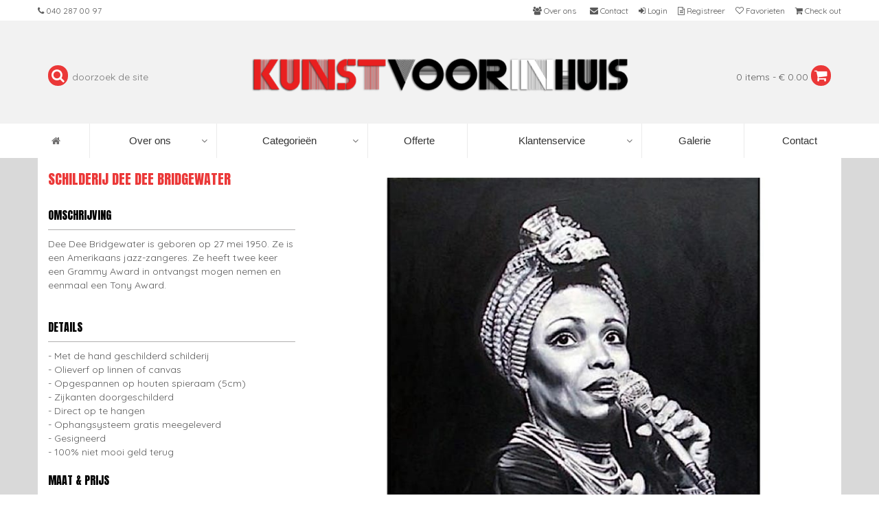

--- FILE ---
content_type: text/html; charset=UTF-8
request_url: https://www.kunstvoorinhuis.nl/muzikanten-schilderijen/schilderij-dee-dee-bridgewater
body_size: 10548
content:
<!DOCTYPE html>
<html lang="en">
<head>
    <!-- Google Tag Manager -->
    <script>(function(w,d,s,l,i){w[l]=w[l]||[];w[l].push({'gtm.start':
                new Date().getTime(),event:'gtm.js'});var f=d.getElementsByTagName(s)[0],
            j=d.createElement(s),dl=l!='dataLayer'?'&l='+l:'';j.async=true;j.src=
            'https://www.googletagmanager.com/gtm.js?id='+i+dl;f.parentNode.insertBefore(j,f);
        })(window,document,'script','dataLayer','GTM-PJCBD9R');</script>
    <!-- End Google Tag Manager -->
    <!-- Google Tag Manager (noscript) -->
    <noscript><iframe src="https://www.googletagmanager.com/ns.html?id=GTM-PJCBD9R"
                      height="0" width="0" style="display:none;visibility:hidden"></iframe></noscript>
    <!-- End Google Tag Manager (noscript) -->
    <meta charset="utf-8">
    <title>
                                    Schilderij Dee Dee Bridgewater | Kunst voor in huis
                        </title>
    <meta name="description" content="Dee Dee Bridgewater is geboren op 27 mei 1950. Ze is een Amerikaans jazz-zangeres. Ze heeft twee keer een Grammy Award in ontvangst mogen nemen en eenmaal">
    <meta name="keywords" content="Schilderij Dee Dee Bridgewater zwart wit, zwartwit, kopen, te koop, online kopen,">
    <meta name="author" content="Kunstvoorinhuis.nl">
    <meta name="robots" content="index, follow">
    <meta name="csrf-token" content="n0qAng7p1X9ikGS4h0kwrTGYDgbIrcZNeHO2sU9F">
    <meta http-equiv="X-UA-Compatible" content="IE=edge">
    <meta name="viewport" content="width=device-width, initial-scale=1">
    <!-- The above 3 meta tags *must* come first in the head; any other head content must come *after* these tags -->

    <link rel="shortcut icon" href="/assets/kvih/img/favicon.ico?v=2">
    <link href="https://fonts.googleapis.com/css?family=Anton|Quicksand" rel="stylesheet">
    <link rel="stylesheet" href="https://cdnjs.cloudflare.com/ajax/libs/font-awesome/4.7.0/css/font-awesome.min.css">
    <link rel="stylesheet" type="text/css" media="all" href="/assets/webslide/css/webslidemenu.min.css" />
<!-- Vendor -->
    <script type="text/javascript" src="/js/jquery-3.2.1.min.js"></script>
    <script type="text/javascript" src="/js/bootstrap.min.js"></script>


    <!-- Vendor -->

    <link rel="stylesheet" href="/assets/kvih/css/kvih.min.css?v=33">
    <!--Main Menu File-->
    <link id="effect" rel="stylesheet" type="text/css" media="all" href="/js/webslidemenu/fade-down.css" />
    <link rel="stylesheet" type="text/css" media="all" href="/js/webslidemenu/webslidemenu.css" />
    <link id="theme" rel="stylesheet" type="text/css" media="all" href="/js/webslidemenu/white-gry.css" />

    <!-- Include Below JS After Your jQuery.min File -->
    <script type="text/javascript" src="/js/webslidemenu/webslidemenu.js"></script>
    <!--Main Menu File-->




    <!-- HTML5 shim and Respond.js for IE8 support of HTML5 elements and media queries -->
    <!-- WARNING: Respond.js doesn't work if you view the page via file:// -->
    <!--[if lt IE 9]>
    <script src="https://oss.maxcdn.com/html5shiv/3.7.3/html5shiv.min.js"></script>
    <script src="https://oss.maxcdn.com/respond/1.4.2/respond.min.js"></script>
    <![endif]-->

    <meta name="twitter:card" content="summary" />
    <meta name="twitter:site" content="@kunstvoorinhuis" />
    <meta name="twitter:creator" content="@kunstvoorinhuis" />
    <meta property="og:url" content="https://www.kunstvoorinhuis.nl/muzikanten-schilderijen/schilderij-dee-dee-bridgewater" />
    <meta property="og:title" content="Schilderij Dee Dee Bridgewater  |  Kunst voor in huis" />
    <meta property="og:description" content="Dee Dee Bridgewater is geboren op 27 mei 1950. Ze is een Amerikaans jazz-zangeres. Ze heeft twee keer een Grammy Award in ontvangst mogen nemen en eenmaal" />
    <meta property="og:image" content="https://www.kunstvoorinhuis.nl/assets/kvih/productimage/1066-schilderij-dee-dee-bridgewater-foto-1.jpg" />


    <meta name="google-site-verification" content="WsMN4EoIok4K28N43fYQ7IW_gzDgoh_PUlnQQfHutPo" />
    <meta name="msvalidate.01" content="2A6A6642A6D64E14654925AF78907598" />
    <meta name="google-site-verification" content="Q_nAZmI1SQF_hEERd0IVcuGN8YdaYessyH8akC90jvY" />
    <meta name="p:domain_verify" content="ef42ae3cce92155ac491f51e7402861a"/>

    <script>
        (function(i,s,o,g,r,a,m){i['GoogleAnalyticsObject']=r;i[r]=i[r]||function(){
                (i[r].q=i[r].q||[]).push(arguments)},i[r].l=1*new Date();a=s.createElement(o),
            m=s.getElementsByTagName(o)[0];a.async=1;a.src=g;m.parentNode.insertBefore(a,m)
        })(window,document,'script','//www.google-analytics.com/analytics.js','ga');

        ga('create', 'UA-85899472-2', 'auto');
        ga('send', 'pageview');
    </script>











</head>
<body>


<div class="container-fluid topmenu">
    <div class="container">
        <div class="row">
            <ul class="first">
                <li><a href="tel:31402870097"><i class="fa fa-phone" aria-hidden="true"></i><span class="hidden-xs hidden-sm"> 040 287 00 97</span></a></li>
                <li class="hidden-lg hidden-md"><a data-toggle="modal" data-target="#flipFlop"><i class="fa fa-search" aria-hidden="true"></i></a></li>
            </ul>
            <ul class="second">
                <li><a href="/over-ons"><i class="fa fa-users" aria-hidden="true"></i><span class="hidden-xs hidden-sm"> Over ons</span></a></li>
                <li><a href="/contact"><i class="fa fa-envelope" aria-hidden="true"></i><span class="hidden-xs hidden-sm"> Contact</span></a></li>
                                    <li><a href="/login"><i class="fa fa-sign-in" aria-hidden="true"></i><span class="hidden-xs hidden-sm"> Login</span></a></li>
                    <li><a href="/register"><i class="fa fa-file-text-o" aria-hidden="true"></i><span class="hidden-xs hidden-sm"> Registreer</span></a></li>
                                <li id="favoriteslink"><a href="/favorites"><i class="fa fa-heart-o" aria-hidden="true"></i><span class="hidden-xs hidden-sm"> Favorieten</span></a></li>
                <li><a href="/basket"><i class="fa fa-shopping-cart" aria-hidden="true"></i><span class="hidden-xs hidden-sm"> Check out</span><span id="basketsmall"></span></a></li>
            </ul>
        </div>
    </div>
</div>

<div class="modal fade" id="flipFlop" tabindex="-1" role="dialog" aria-labelledby="modalLabel" aria-hidden="true">
    <div class="modal-dialog" role="document">
        <div class="modal-content">
            <div class="modal-header">
                <button type="button" class="close" data-dismiss="modal" aria-label="Close">
                    <span aria-hidden="true">&times;</span>
                </button>
                <h4 class="modal-title" id="modalLabel">Zoeken</h4>
            </div>
            <form id="simplesearch-form" action="/simplesearch" method="GET">
                <div class="modal-body">

                    <i class="fa fa-search"></i>
                    <input type="hidden" name="_token" value="n0qAng7p1X9ikGS4h0kwrTGYDgbIrcZNeHO2sU9F">
                    <input type="text" id="searchshort" name="searchshort" placeholder="doorzoek de site">

                </div>
                <div class="modal-footer">
                    <button type="submit" class="btn btn-secondary">Zoek</button>
                </div>
            </form>
        </div>
    </div>
</div>

<div class="container-fluid headertop">
    <div class="container">
        <div class="row">
            <div class="col-md-3 hidden-sm hidden-xs search">
                <form id="simplesearch-form" action="/simplesearch" method="GET">
                    <i class="fa fa-search"></i>
                    <input type="hidden" name="_token" value="n0qAng7p1X9ikGS4h0kwrTGYDgbIrcZNeHO2sU9F">
                    <input type="text" id="searchshort" name="searchshort" placeholder="doorzoek de site">
                </form>
            </div>
            <div class="col-md-6 logo">
                <a href="/">
                    <img src="/assets/kvih/img/kunst-voor-in-huis-logo-small2.png"
                         srcset="/assets/kvih/img/kunst-voor-in-huis-logo-hr2.png 2x" alt="Kunst voor in huis logo">
                </a>
            </div>
            <div class="col-md-3 hidden-sm hidden-xs basket">
                <a href="/basket"><span id="basket"></span></a>
                <i class="fa fa-shopping-cart"></i>
            </div>

        </div>
    </div>
</div>








<!-- Mobile Header -->
<div class="wsmobileheader clearfix">
    <a id="wsnavtoggle" class="wsanimated-arrow"><span></span></a>
    <span class="smllogo"><a href="/"><img src="/assets/kvih/img/kunst-voor-in-huis-logo-small2.png" width="120" alt="" /></a></span>
    <div class="wssearch clearfix">

        <i class="wscloseicon fa fa-times"></i>



    </div>
</div>
<!-- Mobile Header -->

<div class="topbarbg clearfix">



    <nav class="wsmenu clearfix">
        <ul class="wsmenu-list">
            <li aria-haspopup="true"><a href="/"><i class="fa fa-home"></i><span class="hometext">&nbsp;&nbsp;Home</span></a></li>
            <li aria-haspopup="true"><a href="javascript:void(0)">Over ons <i class="wsmenu-arrow fa fa-angle-down"></i></a>
                <ul class="sub-menu">
                    <li><a href="/over-ons/wie-zijn-wij">Wie zijn wij </a></li>
                    <li><a href="/over-ons/waarom-voor-ons-kiezen">Waarom voor ons kiezen</a></li>
                    <li><a href="/over-ons/onze-garantie">Onze garantie</a></li>
                    <li><a href="/over-ons/ons-team">Ons team</a></li>
                    <li><a href="/over-ons/onze-kunstenaars">Onze kunstenaars</a></li>
                    <li><a href="/over-ons/over-de-kunstschilderijen">Over de kunstschilderijen</a></li>
                    <li><a href="/over-ons/bezoek-ons-in-eindhoven">Bezoek ons in Eindhoven</a></li>
                </ul>
            </li>
























            <li aria-haspopup="true" class="hidden-md hidden-lg"><a href="javascript:void(0)">Categorieën <i class="wsmenu-arrow fa fa-angle-down"></i></a>
                <ul class="sub-menu">
                    <li><a href='/nieuwe-schilderijen'>Nieuwe schilderijen</a></li><li><a href='/abstracte-schilderijen'>Abstract (347)</a></li><li><a href='/figuratief-schilderij'>Figuratief (313)</a></li><li><a href='/schilderijen-bloemen'>Bloemen (139)</a></li><li><a href='/muurdecoratie-olieverf-schilderijen'>Muurdecoratie (288)</a></li><li><a href='/landschap-schilderijen'>Landschappen (214)</a></li><li><a href='/dieren-olieverf-schilderijen'>Dieren (173)</a></li><li><a href='/pop-art-schilderijen'>Pop Art (167)</a></li><li><a href='/afrikaanse-olieverfschilderijen'>Afrikaans (46)</a></li><li><a href='/boeddha-schilderijen'>Boeddha Anunnaki (114)</a></li><li><a href='/stilleven-schilderijen'>Stillevens (80)</a></li><li><a href='/muzikanten-olieverf-schilderijen'>Muzikanten (39)</a></li><li><a href='/schilderijen-galerie-uitverkoop-kunstvoorinhuis'>Galerie uitverkoop (50)</a></li><li><a target='_blank' href='http://www.beroemdeschilders.nl/'>Meesterwerken (3)</a></li>                </ul>
            </li>

























            <li aria-haspopup="true" class="hidden-sm hidden-xs"><a href="javascript:void(0)">Categorieën <i class="wsmenu-arrow fa fa-angle-down"></i></a>
                <div class="wsmegamenu clearfix">
                    <div class='col-md-2 col-sm-6 col-xs-6 categoryinmenu'><a href='/abstracte-schilderijen'><h4>Abstracte Schilderijen</h4><div class='square-box'><div class='square-content'><img src='/assets/kvih/productimage/_m/1825-abstract-schilderij-de-zeilboten-online-kopen-foto-1.jpg' alt='Abstract Schilderij de zeilboten - Online kopen foto 1'></div></div></a></div><div class='col-md-2 col-sm-6 col-xs-6 categoryinmenu'><a href='/figuratief-schilderij'><h4>Figuratieve Schilderijen</h4><div class='square-box'><div class='square-content'><img src='/assets/kvih/productimage/_m/2707-blik-van-de-straatmuze-kunstwerk-olieverf-vrouwenoog-foto-1.jpg' alt='Blik van de Straatmuze: Kunstwerk Olieverf Vrouwenoog foto 1'></div></div></a></div><div class='col-md-2 col-sm-6 col-xs-6 categoryinmenu'><a href='/schilderijen-bloemen'><h4>Bloemen Schilderijen</h4><div class='square-box'><div class='square-content'><img src='/assets/kvih/productimage/_m/1289-bloemen-schilderij-de-roze-bloemen-foto-1.jpg' alt='Bloemen Schilderij de roze bloemen foto 1'></div></div></a></div><div class='col-md-2 col-sm-6 col-xs-6 categoryinmenu'><a href='/muurdecoratie-olieverf-schilderijen'><h4>Muurdecoratie</h4><div class='square-box'><div class='square-content'><img src='/assets/kvih/productimage/_m/2508-olieverfschilderij-kleuren-parade-modern-foto-1.jpg' alt='Olieverfschilderij Kleuren Parade Modern foto 1'></div></div></a></div><div class='col-md-2 col-sm-6 col-xs-6 categoryinmenu'><a href='/landschap-schilderijen'><h4>Landschap schilderijen</h4><div class='square-box'><div class='square-content'><img src='/assets/kvih/productimage/_m/2692-stadsleven-in-spectrum-kleurrijk-abstract-stadsschilderij-foto-1.jpg' alt='Stadsleven in Spectrum: Kleurrijk Abstract Stadsschilderij foto 1'></div></div></a></div><div class='col-md-2 col-sm-6 col-xs-6 categoryinmenu'><a href='/dieren-olieverf-schilderijen'><h4>Dieren Schilderijen</h4><div class='square-box'><div class='square-content'><img src='/assets/kvih/productimage/_m/1845-handgeschilderd-koeienhoofd-schilderij-kopen-foto-1.jpg' alt='handgeschilderd Koeienhoofd Schilderij - Kopen foto 1'></div></div></a></div><div class='col-md-2 col-sm-6 col-xs-6 categoryinmenu'><a href='/pop-art-schilderijen'><h4>Pop  Art Schilderijen</h4><div class='square-box'><div class='square-content'><img src='/assets/kvih/productimage/_m/2653-parel-in-pop-moderne-twist-op-een-klassieker-foto-1.jpg' alt='Parel in Pop: Moderne Twist op een Klassieker foto 1'></div></div></a></div><div class='col-md-2 col-sm-6 col-xs-6 categoryinmenu'><a href='/afrikaanse-olieverfschilderijen'><h4>Afrikaanse schilderijen</h4><div class='square-box'><div class='square-content'><img src='/assets/kvih/productimage/_m/2174-schilderij-afrikaanse-vrouw-met-bloem-kopen-foto-1.jpg' alt='Schilderij Afrikaanse Vrouw met Bloem - Kopen foto 1'></div></div></a></div><div class='col-md-2 col-sm-6 col-xs-6 categoryinmenu'><a href='/boeddha-schilderijen'><h4>Boeddha Schilderijen</h4><div class='square-box'><div class='square-content'><img src='/assets/kvih/productimage/_m/2786-anunnaki-visioen-mysterieuze-echos-van-de-oudheid-foto-1.jpg' alt='Anunnaki Visioen: Mysterieuze Echo's van de Oudheid foto 1'></div></div></a></div><div class='col-md-2 col-sm-6 col-xs-6 categoryinmenu'><a href='/stilleven-schilderijen'><h4>Stilleven Schilderijen</h4><div class='square-box'><div class='square-content'><img src='/assets/kvih/productimage/_m/2032-stilleven-schilderij-witte-en-rode-wijn-kopen-foto-1.jpg' alt='Stilleven schilderij witte en rode wijn - Kopen foto 1'></div></div></a></div><div class='col-md-2 col-sm-6 col-xs-6 categoryinmenu'><a href='/muzikanten-olieverf-schilderijen'><h4>Muzikanten Schilderijen</h4><div class='square-box'><div class='square-content'><img src='/assets/kvih/productimage/_m/1371-schilderij-de-gitarist-te-koop-foto-1.jpg' alt='Schilderij de gitarist te Koop foto 1'></div></div></a></div><div class='col-md-2 col-sm-6 col-xs-6 categoryinmenu'><a href='/schilderijen-galerie-uitverkoop-kunstvoorinhuis'><h4>Galerie uitverkoop</h4><div class='square-box'><div class='square-content'><img src='/assets/kvih/img/category-aanbieding-1.png' alt='Galerie uitverkoop'></div></div></a></div><div class='col-md-2 col-sm-6 col-xs-6 categoryinmenu'><a target='_blank' href='http://www.beroemdeschilders.nl/'><h4>Meesterwerken</h4><div class='square-box'><div class='square-content'><img src='/assets/kvih/img/category-beroemdeschilders-1.jpg' alt='Meesterwerken'></div></div></a></div>












































































                </div>
            </li>

            <li aria-haspopup="true"><a href="/offerte">&nbsp;Offerte</a></li>

            <li aria-haspopup="true"><a href="javascript:void(0)">Klantenservice <i class="wsmenu-arrow fa fa-angle-down"></i></a>
                <div class="wsmegamenu clearfix">
                    <ul class="col-lg-3 col-md-3 col-xs-12 link-list">
                        <li class="title">Bestelinformatie</li>
                        <li><a href="/klantenservice/bestelinformatie"><i class="fa fa-arrow-circle-right"></i>Bestellen</a></li>
                        <li><a href="/klantenservice/bestelinformatie"><i class="fa fa-arrow-circle-right"></i>Bevestiging</a></li>
                        <li><a href="/klantenservice/bestelinformatie"><i class="fa fa-arrow-circle-right"></i>Wijzigen of annuleren</a></li>
                    </ul>
                    <ul class="col-lg-3 col-md-3 col-xs-12 link-list">
                        <li class="title">Levertijd</li>
                        <li><a href="/klantenservice/levertijd"><i class="fa fa-arrow-circle-right"></i>Bij iDEAL</a></li>
                        <li><a href="/klantenservice/levertijd"><i class="fa fa-arrow-circle-right"></i>Bij overboeking</a></li>
                        <li><a href="/klantenservice/levertijd"><i class="fa fa-arrow-circle-right"></i>Niet op voorraad</a></li>
                    </ul>
                    <ul class="col-lg-3 col-md-3 col-xs-12 link-list">
                        <li class="title">FAQ</li>
                        <li><a href="/klantenservice/faq"><i class="fa fa-arrow-circle-right"></i>Bestellen</a></li>
                        <li><a href="/klantenservice/faq"><i class="fa fa-arrow-circle-right"></i>Bevestiging</a></li>
                        <li><a href="/klantenservice/faq"><i class="fa fa-arrow-circle-right"></i>Wijzigen of annuleren</a></li>
                    </ul>
                    <ul class="col-lg-3 col-md-3 col-xs-12 link-list">
                        <li class="title">Voorwaarden</li>
                        <li><a href="/algemene-voorwaarden"><i class="fa fa-arrow-circle-right"></i>Levervoorwaarden</a></li>
                        <li><a href="/privacy-policy"><i class="fa fa-arrow-circle-right"></i>Privacy policy</a></li>
                        <li><a href="/disclaimer"><i class="fa fa-arrow-circle-right"></i>Disclaimer</a></li>
                    </ul>
                    <ul class="col-lg-3 col-md-3 col-xs-12 link-list">
                        <li class="title">Betalen</li>
                        <li><a href="/klantenservice/betaalinformatie"><i class="fa fa-arrow-circle-right"></i>Betaalmethodes</a></li>
                        <li><a href="/klantenservice/betaalinformatie"><i class="fa fa-arrow-circle-right"></i>Onze garanties</a></li>
                        <li>&nbsp;</li>
                    </ul>
                    <ul class="col-lg-3 col-md-3 col-xs-12 link-list">
                        <li class="title">Verzending</li>
                        <li><a href="/klantenservice/verzending"><i class="fa fa-arrow-circle-right"></i>Bezorgkosten</a></li>
                        <li><a href="/klantenservice/verzending"><i class="fa fa-arrow-circle-right"></i>Manier van verzenden</a></li>
                        <li><a href="/klantenservice/verzending"><i class="fa fa-arrow-circle-right"></i>Koeriers</a></li>
                    </ul>
                    <ul class="col-lg-3 col-md-3 col-xs-12 link-list">
                        <li class="title">Garantie/Retour</li>
                        <li><a href="/klantenservice/retourneren"><i class="fa fa-arrow-circle-right"></i>Garantie</a></li>
                        <li><a href="/klantenservice/retourneren"><i class="fa fa-arrow-circle-right"></i>Retourneren</a></li>
                        <li>&nbsp;</li>
                    </ul>
                    <ul class="col-lg-3 col-md-3 col-xs-12 link-list">
                        <li class="title">Suggesties/Klachten</li>
                        <li><a href="/klantenservice/suggesties-klachten"><i class="fa fa-arrow-circle-right"></i>Suggesties</a></li>
                        <li><a href="/klantenservice/suggesties-klachten"><i class="fa fa-arrow-circle-right"></i>Klachten</a></li>
                        <li>&nbsp;</li>
                    </ul>
                </div>
            </li>


            <li aria-haspopup="true"><a href="/schilderijen-galerie-eindhoven">&nbsp;Galerie</a></li>

            <li aria-haspopup="true"><a href="/contact">&nbsp;Contact</a></li>

            
















































































































































































        </ul>
    </nav>
</div>


</div>





        <div class="container-fluid productdetail">
            <div class="container containerwhitepadding">
                <div class="row">
                    <div class="col-md-8 img1">
                        <div class="square-box">
                            <div class="square-content">
                                <img src="/assets/kvih/productimage/_l/1066-schilderij-dee-dee-bridgewater-foto-1.jpg" alt="Schilderij Dee Dee Bridgewater foto 1">
                            </div>
                        </div>
                    </div>
                    <div class="col-md-4 ">
                        <h1>Schilderij Dee Dee Bridgewater</h1>
                        <span class="kop">Omschrijving</span>
                        <div><p>Dee Dee Bridgewater is geboren op 27 mei 1950. Ze is een Amerikaans jazz-zangeres. Ze heeft twee keer een Grammy Award in ontvangst mogen nemen en eenmaal een Tony Award.<br />
&nbsp;</p></div>
                        <span class="kop">Details</span>
                        <div>
                            <ul class="details">
                                <li>Met de hand geschilderd schilderij</li>
                                <li>Olieverf op linnen of canvas</li>
                                <li>Opgespannen op houten spieraam (5cm)</li>
                                <li>Zijkanten doorgeschilderd</li>
                                <li>Direct op te hangen</li>
                                <li>Ophangsysteem gratis meegeleverd</li>
                                <li>Gesigneerd</li>
                                <li>100% niet mooi geld terug</li>
                            </ul>
                        </div>
                        <form method="POST" action="https://www.kunstvoorinhuis.nl/add2cart" accept-charset="UTF-8" id="orderform"><input name="_token" type="hidden" value="n0qAng7p1X9ikGS4h0kwrTGYDgbIrcZNeHO2sU9F">
                        <input type="hidden" name="product_id" id="product_id" value="1066">
                        <input type="hidden" name="extrainfo" id="extrainfo" value="">
                        <span class="kop">Maat & prijs</span>
                                                                                            <label for="tv7367">
                                    <input type="radio" name="product_templatevalue_id" value="7367" id="tv7367"
                                                                            checked
                                                                        >
                                                                            30cm x 40cm
                                                                        <span>€ 139.00</span>
                                </label>
                                                                                                                            <label for="tv7368">
                                    <input type="radio" name="product_templatevalue_id" value="7368" id="tv7368"
                                                                        >
                                                                            50cm x 60cm
                                                                        <span>€ 159.00</span>
                                </label>
                                                                                                                            <label for="tv7369">
                                    <input type="radio" name="product_templatevalue_id" value="7369" id="tv7369"
                                                                        >
                                                                            60cm x 90cm
                                                                        <span>€ 229.00</span>
                                </label>
                                                                                                                            <label for="tv7370">
                                    <input type="radio" name="product_templatevalue_id" value="7370" id="tv7370"
                                                                        >
                                                                            90cm x 120cm
                                                                        <span>€ 329.00</span>
                                </label>
                                                                                                                            <label for="tv7371">
                                    <input type="radio" name="product_templatevalue_id" value="7371" id="tv7371"
                                                                        >
                                                                            120cm x 180cm
                                                                        <span>€ 449.00</span>
                                </label>
                                                                                    <div>

                        </div>
                        <div id="buttons">
                            <a href="#" class="btn red" id="add2cart"><i class="fa fa-shopping-cart"></i>Direct bestellen</a>
                            <a href="#" class="btn grey" id="favoriet" rel="nofollow"><i class="fa fa-heart-o"></i>Favoriet toevoegen</a>
                            <a href="#" class="btn black" data-toggle="modal" data-target="#customsizeModal"><i class="fa fa-pencil"></i>Liever een ander formaat?</a>
                            
                        </div>
                        </form>
                    </div>
                    <div class="col-md-8 img2">
                        <div class="square-box">
                            <div class="square-content">
                                <img src="/assets/kvih/productimage/_l/1066-schilderij-dee-dee-bridgewater-foto-1.jpg" alt="Schilderij Dee Dee Bridgewater foto 1">
                            </div>
                        </div>
                    </div>
                </div>
            </div>

        </div>
        <div class="container-fluid">
            <div class="container containerwhitepadding productusp">
                <ul class="nav nav-pills tabs">
                    <li class="active"><a data-toggle="pill" href="#verzending">Gratis verzending</a></li>
                    <li><a data-toggle="pill" href="#geldterug">14 dagen niet goed geld terug garantie</a></li>
                </ul>

                <div class="tab-content">
                    <div id="verzending" class="tab-pane fade in active">
                        <div class="row">
                            <div class="col-sm-12">
                                Onze olieverfschilderijen worden gratis door PostNL en BlueLogistics in heel Nederland en België bezorgd. Daarnaast worden al onze schilderijen verzekerd verzonden, u heeft zich dus geen zorgen te maken over eventuele opgelopen schade tijdens de bezorging.<br><br>
                            </div>
                        </div>
                        <div class="row">
                            <div class="col-sm-2">
                                <img src="/assets/kvih/img/PostNL.jpg" alt="Bezorginformatie schilderijen" style="margin-bottom: 10px;">
                            </div>
                            <div class="col-sm-10">
                                <b>PostNL</b> vervoert onze kleinere formaten. Na uw bestelling kunt u na 4 à 5 weken uw trackingnummer in uw mail verwachten. Hierbij kunt u zelf in de gaten houden wanneer uw olieverfschilderij wordt geleverd. Bent u niet thuis, dan wordt uw schilderij bij een PostNL ophaalpunt geleverd. U heeft dan vervolgens 7 dagen om het schilderij op te halen.<br>
                            </div>
                        </div>
                        <div class="row">
                            <div class="col-sm-2">
                                <img src="/assets/kvih/img/BlueLogistics.jpg" alt="Bezorginformatie schilderijen">
                            </div>
                            <div class="col-sm-10">
                                <b>BlueLogistics</b> vervoert onze grotere formaten. Als uw bestelling gereed is voor verzending wordt u door BlueLogistics eenmalig gebeld om uw bezorgafspraak in te plannen. Mocht u niet opnemen nemen zij altijd via de mail nog contact met u op om aan te geven wanneer zij het schilderij komen leveren. Mocht dit niet schikken kunt u samen met hen een nieuwe afspraak inplannen.<br><br>
                            </div>
                        </div>
                    </div>
                    <div id="geldterug" class="tab-pane fade in">
                        <div class="row">
                            <div class="col-sm-12">
                                Het is natuurlijk mogelijk dat uw bestelde schilderij niet zo mooi in uw interieur staat.<br>
                                Voldoet het schilderij niet aan uw verwachtingen dan kunt u het binnen 14 kalenderdagen aan ons retouneren.
                            </div>
                        </div>
                    </div>
                </div>
            </div>

                <div class="container-fluid">
            <div class="container containerwhitepadding">
                <h3>Gerelateerde producten</h3>
                                                            <div class="col-md-3 col-xs-6 col-sm-6 productinoverview">
                            <div class="border">
                            <a href="/muzikanten-schilderijen/olieverfschilderij-james-hetfield">
                                <div class="square-box">
                                    <div class="square-content">
                                        <img src="/assets/kvih/productimage/_m/943-olieverfschilderij-james-hetfield-kopen-foto-1.jpg" alt="Olieverfschilderij James Hetfield - Kopen foto 1">
                                    </div>
                                </div>
                                <h4>James Hetfield</h4>

                                <span>€ 129.00</span>
                                <button type="button" class="btn">Bekijk</button>
                                <a href="#" product_id="1066" class="fav_1066 favoverzicht"><i class="fa fa-heart-o"></i></a>

                            </a>
                            </div>
                        </div>
                                                                                <div class="col-md-3 col-xs-6 col-sm-6 productinoverview">
                            <div class="border">
                            <a href="/muzikanten-schilderijen/olieverf-schilderij-frank-sinatra">
                                <div class="square-box">
                                    <div class="square-content">
                                        <img src="/assets/kvih/productimage/_m/944-olieverf-schilderij-frank-sinatra-kopen-foto-1.jpg" alt="Olieverf schilderij Frank Sinatra - Kopen foto 1">
                                    </div>
                                </div>
                                <h4>Frank Sinatra</h4>

                                <span>€ 149.00</span>
                                <button type="button" class="btn">Bekijk</button>
                                <a href="#" product_id="1066" class="fav_1066 favoverzicht"><i class="fa fa-heart-o"></i></a>

                            </a>
                            </div>
                        </div>
                                                                                <div class="col-md-3 col-xs-6 col-sm-6 productinoverview">
                            <div class="border">
                            <a href="/muzikanten-schilderijen/olieverfschilderij-alicia-keys">
                                <div class="square-box">
                                    <div class="square-content">
                                        <img src="/assets/kvih/productimage/_m/942-olieverfschilderij-alicia-keys-kopen-foto-1.jpg" alt="Olieverfschilderij Alicia Keys - kopen foto 1">
                                    </div>
                                </div>
                                <h4>Alicia Keys</h4>

                                <span>€ 119.00</span>
                                <button type="button" class="btn">Bekijk</button>
                                <a href="#" product_id="1066" class="fav_1066 favoverzicht"><i class="fa fa-heart-o"></i></a>

                            </a>
                            </div>
                        </div>
                                                                                <div class="col-md-3 col-xs-6 col-sm-6 productinoverview">
                            <div class="border">
                            <a href="/muzikanten-schilderijen/olieverf-schilderij-joe-zawinul">
                                <div class="square-box">
                                    <div class="square-content">
                                        <img src="/assets/kvih/productimage/_m/951-olieverf-schilderij-joe-zawinul-kopen-foto-1.jpg" alt="Olieverf schilderij Joe Zawinul - Kopen foto 1">
                                    </div>
                                </div>
                                <h4>Joe Zawinul</h4>

                                <span>€ 129.00</span>
                                <button type="button" class="btn">Bekijk</button>
                                <a href="#" product_id="1066" class="fav_1066 favoverzicht"><i class="fa fa-heart-o"></i></a>

                            </a>
                            </div>
                        </div>
                                                </div>
        </div>
        
        
            
                
                
                    
                        
                        
                            
                                
                                    
                                    
                                
                                

                                    
                                
                            
                        
                    
                    
                        
                        
                            
                                
                                    
                                    

                                    
                                    
                                
                                
                                    
                                    
                                    
                                    
                                        
                                        
                                        
                                        
                                        
                                        
                                    
                                    

                                
                            
                        
                    
                    
                        
                    
                
            
        


        <div id="customsizeModal" class="modal fade" role="dialog">
            <div class="modal-dialog modal-lg">
                <!-- Modal content-->
                <div class="modal-content">
                    <div class="modal-body">
                        <h2>Wil je het schilderij graag in een andere maat bestellen?</h2>
                        <div class="containercol-md-12">
                            <div class="row">
                                <div class="col-md-9" id="cs_body">
                                    <h4>Vraag vrijblijvend een offerte aan voor een schilderij op maat!</h4>
                                    <p>U heeft het ideale schilderij gevonden, maar net even een andere maat nodig?<br>Dat kan bij Kunstvoorinhuis!</p>
                                    <p>Omdat we uw schilderij in opdracht schilderen, kunnen we elke maat voor u maken. Voer hieronder de gewenste maat en uw contactgegevens in. Een van onze medewerkers zal daarna <b>vrijblijvend</b> een offerte voor u berekenen en contact met u opnemen.</p>
                                </div>
                                <div class="col-md-3">
                                    <div class="square-box">
                                        <div class="square-content">
                                            <img src="/assets/kvih/productimage/_m/1066-schilderij-dee-dee-bridgewater-foto-1.jpg" alt="Schilderij Dee Dee Bridgewater foto 1">
                                        </div>
                                    </div>
                                </div>
                            </div>
                            <span id="cs_form">
                                <input type="hidden" name="product_slug" id="cs_slug" value="https://www.kunstvoorinhuis.nl/muzikanten-schilderijen/schilderij-dee-dee-bridgewater">
                                <input type="hidden" name="product_id" id="cs_pid" value="1066">

                                <div class="form-group row">
                                    <label class="col-md-4 control-label">Gewenste maten van het schilderij</label>
                                    <div class="col-md-8">
                                        <select id="cs_width" name="width">
                                                                                            <option>30 cm breed</option>
                                                                                            <option>35 cm breed</option>
                                                                                            <option>40 cm breed</option>
                                                                                            <option>45 cm breed</option>
                                                                                            <option>50 cm breed</option>
                                                                                            <option>55 cm breed</option>
                                                                                            <option>60 cm breed</option>
                                                                                            <option>65 cm breed</option>
                                                                                            <option>70 cm breed</option>
                                                                                            <option>75 cm breed</option>
                                                                                            <option>80 cm breed</option>
                                                                                            <option>85 cm breed</option>
                                                                                            <option>90 cm breed</option>
                                                                                            <option>95 cm breed</option>
                                                                                            <option>100 cm breed</option>
                                                                                            <option>105 cm breed</option>
                                                                                            <option>110 cm breed</option>
                                                                                            <option>115 cm breed</option>
                                                                                            <option>120 cm breed</option>
                                                                                            <option>125 cm breed</option>
                                                                                            <option>130 cm breed</option>
                                                                                            <option>135 cm breed</option>
                                                                                            <option>140 cm breed</option>
                                                                                            <option>145 cm breed</option>
                                                                                            <option>150 cm breed</option>
                                                                                            <option>155 cm breed</option>
                                                                                            <option>160 cm breed</option>
                                                                                            <option>165 cm breed</option>
                                                                                            <option>170 cm breed</option>
                                                                                            <option>175 cm breed</option>
                                                                                            <option>180 cm breed</option>
                                                                                            <option>185 cm breed</option>
                                                                                            <option>190 cm breed</option>
                                                                                            <option>195 cm breed</option>
                                                                                            <option>200 cm breed</option>
                                                                                            <option>205 cm breed</option>
                                                                                            <option>210 cm breed</option>
                                                                                            <option>215 cm breed</option>
                                                                                            <option>220 cm breed</option>
                                                                                            <option>225 cm breed</option>
                                                                                            <option>230 cm breed</option>
                                                                                            <option>235 cm breed</option>
                                                                                            <option>240 cm breed</option>
                                                                                            <option>245 cm breed</option>
                                                                                            <option>250 cm breed</option>
                                                                                            <option>255 cm breed</option>
                                                                                            <option>260 cm breed</option>
                                                                                            <option>265 cm breed</option>
                                                                                            <option>270 cm breed</option>
                                                                                            <option>275 cm breed</option>
                                                                                            <option>280 cm breed</option>
                                                                                            <option>285 cm breed</option>
                                                                                            <option>290 cm breed</option>
                                                                                            <option>295 cm breed</option>
                                                                                            <option>300 cm breed</option>
                                                                                            <option>305 cm breed</option>
                                                                                            <option>310 cm breed</option>
                                                                                            <option>315 cm breed</option>
                                                                                            <option>320 cm breed</option>
                                                                                            <option>325 cm breed</option>
                                                                                            <option>330 cm breed</option>
                                                                                            <option>335 cm breed</option>
                                                                                            <option>340 cm breed</option>
                                                                                            <option>345 cm breed</option>
                                                                                            <option>350 cm breed</option>
                                                                                            <option>355 cm breed</option>
                                                                                            <option>360 cm breed</option>
                                                                                            <option>365 cm breed</option>
                                                                                            <option>370 cm breed</option>
                                                                                            <option>375 cm breed</option>
                                                                                            <option>380 cm breed</option>
                                                                                            <option>385 cm breed</option>
                                                                                            <option>390 cm breed</option>
                                                                                            <option>395 cm breed</option>
                                                                                            <option>400 cm breed</option>
                                                                                    </select>
                                         bij
                                        <select id="cs_height" name="height">
                                                                                            <option>30 cm hoog</option>
                                                                                            <option>35 cm hoog</option>
                                                                                            <option>40 cm hoog</option>
                                                                                            <option>45 cm hoog</option>
                                                                                            <option>50 cm hoog</option>
                                                                                            <option>55 cm hoog</option>
                                                                                            <option>60 cm hoog</option>
                                                                                            <option>65 cm hoog</option>
                                                                                            <option>70 cm hoog</option>
                                                                                            <option>75 cm hoog</option>
                                                                                            <option>80 cm hoog</option>
                                                                                            <option>85 cm hoog</option>
                                                                                            <option>90 cm hoog</option>
                                                                                            <option>95 cm hoog</option>
                                                                                            <option>100 cm hoog</option>
                                                                                            <option>105 cm hoog</option>
                                                                                            <option>110 cm hoog</option>
                                                                                            <option>115 cm hoog</option>
                                                                                            <option>120 cm hoog</option>
                                                                                            <option>125 cm hoog</option>
                                                                                            <option>130 cm hoog</option>
                                                                                            <option>135 cm hoog</option>
                                                                                            <option>140 cm hoog</option>
                                                                                            <option>145 cm hoog</option>
                                                                                            <option>150 cm hoog</option>
                                                                                            <option>155 cm hoog</option>
                                                                                            <option>160 cm hoog</option>
                                                                                            <option>165 cm hoog</option>
                                                                                            <option>170 cm hoog</option>
                                                                                            <option>175 cm hoog</option>
                                                                                            <option>180 cm hoog</option>
                                                                                            <option>185 cm hoog</option>
                                                                                            <option>190 cm hoog</option>
                                                                                            <option>195 cm hoog</option>
                                                                                            <option>200 cm hoog</option>
                                                                                            <option>205 cm hoog</option>
                                                                                            <option>210 cm hoog</option>
                                                                                            <option>215 cm hoog</option>
                                                                                            <option>220 cm hoog</option>
                                                                                            <option>225 cm hoog</option>
                                                                                            <option>230 cm hoog</option>
                                                                                            <option>235 cm hoog</option>
                                                                                            <option>240 cm hoog</option>
                                                                                            <option>245 cm hoog</option>
                                                                                            <option>250 cm hoog</option>
                                                                                            <option>255 cm hoog</option>
                                                                                            <option>260 cm hoog</option>
                                                                                            <option>265 cm hoog</option>
                                                                                            <option>270 cm hoog</option>
                                                                                            <option>275 cm hoog</option>
                                                                                            <option>280 cm hoog</option>
                                                                                            <option>285 cm hoog</option>
                                                                                            <option>290 cm hoog</option>
                                                                                            <option>295 cm hoog</option>
                                                                                            <option>300 cm hoog</option>
                                                                                            <option>305 cm hoog</option>
                                                                                            <option>310 cm hoog</option>
                                                                                            <option>315 cm hoog</option>
                                                                                            <option>320 cm hoog</option>
                                                                                            <option>325 cm hoog</option>
                                                                                            <option>330 cm hoog</option>
                                                                                            <option>335 cm hoog</option>
                                                                                            <option>340 cm hoog</option>
                                                                                            <option>345 cm hoog</option>
                                                                                            <option>350 cm hoog</option>
                                                                                            <option>355 cm hoog</option>
                                                                                            <option>360 cm hoog</option>
                                                                                            <option>365 cm hoog</option>
                                                                                            <option>370 cm hoog</option>
                                                                                            <option>375 cm hoog</option>
                                                                                            <option>380 cm hoog</option>
                                                                                            <option>385 cm hoog</option>
                                                                                            <option>390 cm hoog</option>
                                                                                            <option>395 cm hoog</option>
                                                                                            <option>400 cm hoog</option>
                                                                                    </select>
                                    </div>
                                </div>

                                <div class="form-group row">
                                    <label class="col-md-4 control-label">Evt opmerking</label>
                                    <div class="col-md-8">
                                        <textarea name="opmerking" id="cs_remark" class='form-control'></textarea>
                                    </div>
                                </div>

                                <div class="form-group row">
                                    <label class="col-md-4 control-label">Uw naam *</label>
                                    <div class="col-md-8">
                                        <input type="text" name="naam" id="cs_name" class='form-control' required>
                                    </div>
                                </div>

                                <div class="form-group row">
                                    <label class="col-md-4 control-label">Uw telefoonnummer</label>
                                    <div class="col-md-8">
                                        <input type="text" name="telefoon" id="cs_telephone" class='form-control'>
                                    </div>
                                </div>

                                <div class="form-group row">
                                    <label class="col-md-4 control-label">Uw e-mailadres *</label>
                                    <div class="col-md-8">
                                        <input type="text" name="email" id="cs_email" class='form-control'>
                                    </div>
                                </div>

                                <div class="form-group row">
                                    <label class="col-md-4 control-label">&nbsp;</label>
                                    <div class="col-md-8">
                                        <a href="#" type="button" class="btn btn-primary" id="customsizeModalSubmit"> <i class="fa fa-chevron-right"></i> Ik ontvang graag vrijblijvend een prijsopgave</a>
                                    </div>
                                </div>
                            </span>
                        </div>
                    </div>
                    <div class="modal-footer">
                        <a href="#" class="closeCustomsizeModal">sluit dit venster</a>
                    </div>
                </div>
            </div>
        </div>




<div class="container-fluid footer">
    <div class="container">
        <div class="row">
            <div class="col-md-4 addresscol">
                <h3>Contact</h3>
                <div class="row">
                    <div class="col-xs-2">
                        <i class="fa fa-map-marker"></i>
                    </div>
                    <div class="col-xs-10">
                        <h4>Adres</h4>
                        Kunst voor in Huis<br>
                        Boschdijk 233<br>
                        5612 HC &nbsp;Eindhoven
                    </div>
                </div>
                <div class="row">
                    <div class="col-xs-2">
                        <i class="fa fa-phone"></i>
                    </div>
                    <div class="col-xs-10">
                        <h4>Telefoon</h4>
                        <a href="tel:31402870097">+31 (0) 40 287 00 97</a>
                    </div>
                </div>
                <div class="row">
                    <div class="col-xs-2">
                        <i class="fa fa-envelope-o"></i>
                    </div>
                    <div class="col-xs-10">
                        <h4>E-mail</h4>
                        <a href="mailto:info@kunstvoorinhuis.nl">info@kunstvoorinhuis.nl</a>
                    </div>
                </div>
            </div>
            <div class="col-md-4">
                                    <h3>Over ons</h3>
                    <div class="row">
                        Kunst voor in huis heeft voor mensen die betaalbare kunst zoeken, één van de grootste collectie kunst schilderijen in diverse thema's, die u snel en makkelijk online kunt bestellen.<br><br>

                        Wij werken met diverse kunstschilders in het binnen- en buitenland. Elke kunstschilder heeft zijn eigen vakgebied en schildert met passie voor u de mooiste schilderijen. Onze kunstschilders komen voornamelijk uit Europa, maar ook uit Zuid-Amerika, Zuid-Afrika en Azië.
                    </div>
                            </div>
            <div class="col-md-4">
                <h3>Onze galerie</h3>
                <div class="row">
                    <a href="/schilderijen-galerie-eindhoven"><img class="galerieimg" src="/assets/kvih/img/galerie_1_footer.jpg" alt="Bezoek onze galerie in Eindhoven"></a>
            </div>
        </div>
    </div>
</div>
<div class="container-fluid subfooter">
    <div class="container">
        <div class="row">
            <div class="col-md-3">
                <h3>Klantenservice</h3>
                <ul>
                    <li><a href="/contact">Neem contact op</a></li>
                    <li><a href="/klantenservice">Klantenservice / FAQ</a></li>
                    <li><a href="/klantenservice/retourneren">Retouren</a></li>
                </ul>
            </div>
            <div class="col-md-3">
                <h3>Algemeen</h3>
                <ul>
                    <li><a href="/over-ons">Over ons</a></li>
                    <li><a href="/klantenservice/verzending">Verzend informatie</a></li>
                    <li><a href="/privacy-policy">Privacy policy</a></li>
                    <li><a href="/disclaimer">Disclaimer</a></li>
                    <li><a href="/algemene-voorwaarden">Algemene voorwaarden</a></li>
                </ul>
            </div>
            <div class="col-md-3">
                <h3>Mijn account</h3>
                <ul>
                    <li><a href="/mijn-kvih/account">Mijn account</a></li>
                    <li><a href="/mijn-kvih/orders">Bestelgeschiedenis</a></li>
                    <li><a href="/favorites">Favorieten</a></li>
                </ul>
            </div>
            <div class="col-md-3">
                <h3>Extra's</h3>
                <ul>
                    <li><a href="/over-ons/ons-team">Ons team</a></li>
                    <li><a href="/over-ons/onze-kunstenaars">Kunstenaars</a></li>
                    <li><a href="/over-ons/over-de-kunstschilderijen">Over de kunstschilderijen</a></li>
                    <li><a href="/schilderijen-galerie-eindhoven">Bezoek ons in Eindhoven</a></li>
                    <li><a href="/offerte">Specials</a></li>
                </ul>
            </div>
        </div>
                    <div class='row'><div class='col-md-2'><ul><li><a href='/dikke-dames-schilderijen'>Dikke Dames schilderijen</a></li><li><a href='/interessante-links'>Interessante links</a></li><li><a href='/kunstenaars-schilderijen'>Kunstenaars schilderijen</a></li><li><a href='/vrolijke-schilderijen'>Vrolijke schilderijen</a></li><li><a href='/koeien-schilderijen'>Koeien schilderijen</a></li><li><a href='/schilderijen-kopen'>Schilderijen Kopen</a></li><li><a href='/godfather-schilderij-of-scarface-schilderij'>Godfather Schilderij of Scarface schilderij</a></li></ul></div><div class='col-md-2'><ul><li><a href='/buddha-schilderijen'>Buddha schilderijen</a></li><li><a href='/schilderijen-galerie-eindhoven'>Schilderijen Galerie Eindhoven</a></li><li><a href='/betaalbare-schilderijen'>Betaalbare schilderijen</a></li><li><a href='/zwart-wit-schilderijen'>zwart wit schilderijen</a></li><li><a href='/affordable-oil-paintings-for-every-home'>Affordable Oil Paintings for Every Home</a></li><li><a href='/kunst-aan-de-muur'>Kunst aan de muur</a></li><li><a href='/kunst-schilderijen'>Kunst schilderijen</a></li></ul></div><div class='col-md-2'><ul><li><a href='/olieverf-schilderijen'>Olieverf schilderijen</a></li><li><a href='/link-partners'>link-partners</a></li><li><a href='/schilderkunst'>Schilderkunst</a></li><li><a href='/schilderijenshop'>Schilderijenshop</a></li><li><a href='/moderne-kunst-schilderijen'>Moderne kunst schilderijen</a></li><li><a href='/kleine-schilderijtjes'>Kleine schilderijtjes</a></li></ul></div><div class='col-md-2'><ul><li><a href='/grappige-schilderijen'>Grappige schilderijen</a></li><li><a href='/amsterdamse-schilderijen'>Amsterdamse schilderijen</a></li><li><a href='/canvas-schilderij'>Canvas Schilderij</a></li><li><a href='/schilderij'>Schilderij</a></li></ul></div><div class='col-md-2'><ul><li><a href='/betaalbare-kunst'>Schilderijen</a></li><li><a href='/mooie-schilderijen'>Mooie schilderijen</a></li><li><a href='/olifant-schilderijen'>Olifant Schilderijen</a></li><li><a href='/afrikaanse-schilderijen'>Afrikaanse schilderijen</a></li><li><a href='/grote-schilderijen'>Grote schilderijen</a></li></ul></div><div class='col-md-2'><ul><li><a href='/schilderij-kunstwerk-ophangen'>Schilderij kunstwerk ophangen</a></li><li><a href='/kunst-voor-jou'>Kunst voor jou</a></li><li><a href='/canvas-schilderijen'>Canvas Schilderijen</a></li><li><a href='/bekende-schilderijen'>Bekende schilderijen</a></li></ul></div></div>            </div>
</div>
<div class="container-fluid bottomfooter">
    &copy; 2026 Kunst voor in huis. All Rights Reserved.
</div>
<div class="toplink"><a href="#"><i class="fa fa-arrow-up" aria-hidden="true"></i></a></div>
    <!-- jQuery (necessary for Bootstrap's JavaScript plugins) -->
    <script src="https://ajax.googleapis.com/ajax/libs/jquery/1.12.4/jquery.min.js"></script>
    <!-- Include all compiled plugins (below), or include individual files as needed -->
    <!-- Latest compiled and minified JavaScript -->
    <script src="https://maxcdn.bootstrapcdn.com/bootstrap/3.3.7/js/bootstrap.min.js" integrity="sha384-Tc5IQib027qvyjSMfHjOMaLkfuWVxZxUPnCJA7l2mCWNIpG9mGCD8wGNIcPD7Txa" crossorigin="anonymous"></script>

    <script type="text/javascript" src="/assets/kvih/js/js-cookie.min.js"></script>
    <script type="text/javascript" src="/assets/kvih/js/bootstrap-notify-3.1.3/bootstrap-notify.min.js"></script>
        <script>
        gtag('event', 'page_view', {
            'send_to': 'AW-1030039170',
            'ecomm_pagetype': 'product',
            'ecomm_prodid': 1066,
            'ecomm_totalvalue': 139.00
        });
    </script>
    <script type="text/javascript" src="/assets/kvih/js/product.min.js?v=125"></script>
    <script type="text/javascript">
            </script>

    <script type="text/javascript" src="/assets/kvih/js/kvih.min.js"></script>

<div style="width: 0; height: 0;" id="VG_OVERLAY_CONTAINER">
    <!-- Here is where CONVOCORE renders the widget. -->
    <!-- Set render to 'full-width' then adjust the width and height to 500px (for example) to render the chatbot itself without the popup. -->
</div>

<!-- Remove 'defer' if you want widget to load faster (Will affect website loading) -->
<script defer>
    (function() {
        window.VG_CONFIG = {
            ID: "cWsKoNGwIdcMgmttyWHx", // YOUR AGENT ID
            region: 'eu', // YOUR ACCOUNT REGION
            render: 'bottom-right', // can be 'full-width' or 'bottom-left' or 'bottom-right'
            // modalMode: true, // Set this to 'true' to open the widget in modal mode
            stylesheets: [
                // Base CONVOCORE CSS
                "https://vg-bunny-cdn.b-cdn.net/vg_live_build/styles.css",
                // Add your custom css stylesheets, Can also add relative URL ('/public/your-file.css)
            ],
            // THIS IS SUPPOSED TO BE CHANGED OR REMOVED.
            // user: {
            //     name: 'John Doe', // User's name
            //     email: 'johndoe@gmail.com', // User's email
            //     phone: '+1234567890', // User's phone number
            // }
            // Optional user data -- end
            // **
            // userID: 'USER_ID', // If you want to use your own user_id
            // autostart: true, // Whether to autostart the chatbot with the proactive message
        }
        var VG_SCRIPT = document.createElement("script");
        VG_SCRIPT.src = "https://vg-bunny-cdn.b-cdn.net/vg_live_build/vg_bundle.js";
        VG_SCRIPT.defer = true; // Remove 'defer' if you want widget to load faster (Will affect website loading)
        document.body.appendChild(VG_SCRIPT);
    })()
</script>
</body>
</html>

--- FILE ---
content_type: application/javascript
request_url: https://www.kunstvoorinhuis.nl/assets/kvih/js/product.min.js?v=125
body_size: 817
content:
var fadd="<i class='fa fa-heart-o'></i>Favoriet toevoegen";var fdel="<i class='fa fa-heart'></i>Favoriet verwijderen";$("#add2cart").click(function(event){event.preventDefault();var form=$("#orderform");$.ajax({url:form.attr("action"),type:"POST",data:form.serialize(),success:function(data){obj=jQuery.parseJSON(data);if(obj.type=="redirect"){window.location.href=obj.redirect}else{console.log("upsell");updateBasket();$("#upsellModaltitle").html(obj.title);$("#upsellModal").modal("show");if(parseFloat(obj.upsell_epoxy)>0){$("#epoxyprijsspan").html(obj.upsell_epoxy)}else{$("#epoxyinfo").hide()}if(parseFloat(obj.upsell_frame)>0){$("#frameprijsspan").html(obj.upsell_frame)}else{$("#frameinfo").hide()}}},error:function(){}})});function upsell(type){event.preventDefault();var form=$("#orderform");$.ajax({url:"/upsell2cart/"+type,type:"POST",data:form.serialize(),success:function(data){},error:function(){}})}$("#epoxytoevoegen a").click(function(){upsell("epoxy");$("#epoxytoevoegen").html("<i class='fa fa-check'></i> toegevoegd")});$("#frametoevoegen a").click(function(){$("#extrainfo").val($("#framecolor").val());upsell("frame");$("#frametoevoegen").html("<i class='fa fa-check'></i> toegevoegd")});$(".closeUpsellModal").click(function(){event.preventDefault();$("#upsellModal").modal("hide")});$(".closeCustomsizeModal").click(function(){event.preventDefault();$("#customsizeModal").modal("hide")});$("#customsizeModalSubmit").click(function(event){event.preventDefault();if($("#cs_name").val()==""){alert("Vul nog even uw naam in aub.");$("#cs_name").focus();return}if($("#cs_email").val()==""){alert("Vul nog even uw emailadres in aub.");$("#cs_email").focus();return}$.ajaxSetup({headers:{"X-CSRF-TOKEN":$('meta[name="csrf-token"]').attr("content")}});$.ajax({url:"/ajax/customsize",type:"POST",data:{slug:$("#cs_slug").val(),product_id:$("#cs_pid").val(),width:$("#cs_width").val(),height:$("#cs_height").val(),name:$("#cs_name").val(),email:$("#cs_email").val(),telephone:$("#cs_telephone").val(),remark:$("#cs_remark").val()},success:function(data){console.log("data"+data);$("#cs_form").hide();$("#cs_body").html("<h4>Bedankt voor uw aanvraag</h4><p>Hartelijk dank voor uw prijsaanvraag.<br>Een van onze medewerkers neemt binnenkort contact met u op</p>")},error:function(data){console.log(data)}})});$("#favoriet").click(function(event){event.preventDefault();var product_id=$("#product_id").val();$.ajaxSetup({headers:{"X-CSRF-TOKEN":$('meta[name="csrf-token"]').attr("content")}});$.ajax({url:"/togglefavorites/"+product_id,type:"GET",data:{},success:function(data){obj=jQuery.parseJSON(data);console.log(obj);var message="";if(obj.is_favorite==0){message="Dit schilderij staat niet langer in uw favorieten.";$("#favoriet").html(fadd)}else{message="Dit schilderij is toegevoegd aan uw favorieten.";$("#favoriet").html(fdel)}if(obj.count>0){$.notify({message:message+"<br>Bekijk uw favorieten met de link bovenaan de pagina of klik op dit bericht.",url:"/favorites"},{url_target:"_self",type:"kvih-info"})}else{$.notify({message:message},{type:"kvih-info"})}},error:function(){}})});